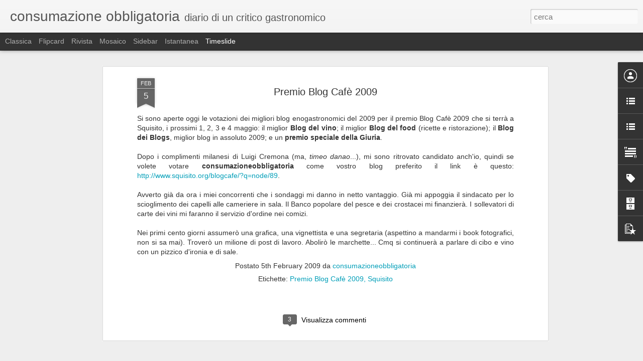

--- FILE ---
content_type: text/javascript; charset=UTF-8
request_url: https://consumazioneobbligatoria.blogspot.com/?v=0&action=initial&widgetId=Text1&responseType=js&xssi_token=AOuZoY49XoNjrvuWKYv5ZiuouxzdYEiSbw%3A1768646459766
body_size: -148
content:
try {
_WidgetManager._HandleControllerResult('Text1', 'initial',{'content': 'Il contenuto di questo blog \xe8 coperto dal diritto d\x27autore (Legge 22 aprile 1941 n. 633)\x3cbr/\x3e', 'title': 'Diritti Riservati'});
} catch (e) {
  if (typeof log != 'undefined') {
    log('HandleControllerResult failed: ' + e);
  }
}


--- FILE ---
content_type: text/javascript; charset=UTF-8
request_url: https://consumazioneobbligatoria.blogspot.com/?v=0&action=initial&widgetId=BlogArchive1&responseType=js&xssi_token=AOuZoY49XoNjrvuWKYv5ZiuouxzdYEiSbw%3A1768646459766
body_size: 1572
content:
try {
_WidgetManager._HandleControllerResult('BlogArchive1', 'initial',{'url': 'https://consumazioneobbligatoria.blogspot.com/search?updated-min\x3d1970-01-01T01:00:00%2B01:00\x26updated-max\x3d292278994-08-17T07:12:55Z\x26max-results\x3d50', 'name': 'All Posts', 'expclass': 'expanded', 'toggleId': 'ALL-0', 'post-count': 1410, 'data': [{'url': 'https://consumazioneobbligatoria.blogspot.com/2016/', 'name': '2016', 'expclass': 'expanded', 'toggleId': 'YEARLY-1451602800000', 'post-count': 16, 'data': [{'url': 'https://consumazioneobbligatoria.blogspot.com/2016/05/', 'name': 'maggio', 'expclass': 'expanded', 'toggleId': 'MONTHLY-1462053600000', 'post-count': 3, 'posts': [{'title': 'Il rognone crudo di Cassanelli al Principe del Forte', 'url': 'https://consumazioneobbligatoria.blogspot.com/2016/05/il-rognone-crudo-di-cassanelli-al.html'}, {'title': 'Guyot e botte grande, Frescobaldi ritrova la tradi...', 'url': 'https://consumazioneobbligatoria.blogspot.com/2016/05/guyot-e-botte-grande-frescobaldi.html'}, {'title': 'Champagne Tribaut Schloesser', 'url': 'https://consumazioneobbligatoria.blogspot.com/2016/05/champagne-tribaut-schloesser.html'}]}, {'url': 'https://consumazioneobbligatoria.blogspot.com/2016/04/', 'name': 'aprile', 'expclass': 'collapsed', 'toggleId': 'MONTHLY-1459461600000', 'post-count': 1}, {'url': 'https://consumazioneobbligatoria.blogspot.com/2016/03/', 'name': 'marzo', 'expclass': 'collapsed', 'toggleId': 'MONTHLY-1456786800000', 'post-count': 4}, {'url': 'https://consumazioneobbligatoria.blogspot.com/2016/02/', 'name': 'febbraio', 'expclass': 'collapsed', 'toggleId': 'MONTHLY-1454281200000', 'post-count': 3}, {'url': 'https://consumazioneobbligatoria.blogspot.com/2016/01/', 'name': 'gennaio', 'expclass': 'collapsed', 'toggleId': 'MONTHLY-1451602800000', 'post-count': 5}]}, {'url': 'https://consumazioneobbligatoria.blogspot.com/2015/', 'name': '2015', 'expclass': 'collapsed', 'toggleId': 'YEARLY-1420066800000', 'post-count': 53, 'data': [{'url': 'https://consumazioneobbligatoria.blogspot.com/2015/12/', 'name': 'dicembre', 'expclass': 'collapsed', 'toggleId': 'MONTHLY-1448924400000', 'post-count': 6}, {'url': 'https://consumazioneobbligatoria.blogspot.com/2015/11/', 'name': 'novembre', 'expclass': 'collapsed', 'toggleId': 'MONTHLY-1446332400000', 'post-count': 5}, {'url': 'https://consumazioneobbligatoria.blogspot.com/2015/10/', 'name': 'ottobre', 'expclass': 'collapsed', 'toggleId': 'MONTHLY-1443650400000', 'post-count': 4}, {'url': 'https://consumazioneobbligatoria.blogspot.com/2015/09/', 'name': 'settembre', 'expclass': 'collapsed', 'toggleId': 'MONTHLY-1441058400000', 'post-count': 10}, {'url': 'https://consumazioneobbligatoria.blogspot.com/2015/05/', 'name': 'maggio', 'expclass': 'collapsed', 'toggleId': 'MONTHLY-1430431200000', 'post-count': 3}, {'url': 'https://consumazioneobbligatoria.blogspot.com/2015/04/', 'name': 'aprile', 'expclass': 'collapsed', 'toggleId': 'MONTHLY-1427839200000', 'post-count': 4}, {'url': 'https://consumazioneobbligatoria.blogspot.com/2015/03/', 'name': 'marzo', 'expclass': 'collapsed', 'toggleId': 'MONTHLY-1425164400000', 'post-count': 4}, {'url': 'https://consumazioneobbligatoria.blogspot.com/2015/02/', 'name': 'febbraio', 'expclass': 'collapsed', 'toggleId': 'MONTHLY-1422745200000', 'post-count': 8}, {'url': 'https://consumazioneobbligatoria.blogspot.com/2015/01/', 'name': 'gennaio', 'expclass': 'collapsed', 'toggleId': 'MONTHLY-1420066800000', 'post-count': 9}]}, {'url': 'https://consumazioneobbligatoria.blogspot.com/2014/', 'name': '2014', 'expclass': 'collapsed', 'toggleId': 'YEARLY-1388530800000', 'post-count': 175, 'data': [{'url': 'https://consumazioneobbligatoria.blogspot.com/2014/12/', 'name': 'dicembre', 'expclass': 'collapsed', 'toggleId': 'MONTHLY-1417388400000', 'post-count': 7}, {'url': 'https://consumazioneobbligatoria.blogspot.com/2014/11/', 'name': 'novembre', 'expclass': 'collapsed', 'toggleId': 'MONTHLY-1414796400000', 'post-count': 7}, {'url': 'https://consumazioneobbligatoria.blogspot.com/2014/10/', 'name': 'ottobre', 'expclass': 'collapsed', 'toggleId': 'MONTHLY-1412114400000', 'post-count': 21}, {'url': 'https://consumazioneobbligatoria.blogspot.com/2014/09/', 'name': 'settembre', 'expclass': 'collapsed', 'toggleId': 'MONTHLY-1409522400000', 'post-count': 16}, {'url': 'https://consumazioneobbligatoria.blogspot.com/2014/08/', 'name': 'agosto', 'expclass': 'collapsed', 'toggleId': 'MONTHLY-1406844000000', 'post-count': 4}, {'url': 'https://consumazioneobbligatoria.blogspot.com/2014/07/', 'name': 'luglio', 'expclass': 'collapsed', 'toggleId': 'MONTHLY-1404165600000', 'post-count': 9}, {'url': 'https://consumazioneobbligatoria.blogspot.com/2014/06/', 'name': 'giugno', 'expclass': 'collapsed', 'toggleId': 'MONTHLY-1401573600000', 'post-count': 7}, {'url': 'https://consumazioneobbligatoria.blogspot.com/2014/05/', 'name': 'maggio', 'expclass': 'collapsed', 'toggleId': 'MONTHLY-1398895200000', 'post-count': 16}, {'url': 'https://consumazioneobbligatoria.blogspot.com/2014/04/', 'name': 'aprile', 'expclass': 'collapsed', 'toggleId': 'MONTHLY-1396303200000', 'post-count': 24}, {'url': 'https://consumazioneobbligatoria.blogspot.com/2014/03/', 'name': 'marzo', 'expclass': 'collapsed', 'toggleId': 'MONTHLY-1393628400000', 'post-count': 19}, {'url': 'https://consumazioneobbligatoria.blogspot.com/2014/02/', 'name': 'febbraio', 'expclass': 'collapsed', 'toggleId': 'MONTHLY-1391209200000', 'post-count': 20}, {'url': 'https://consumazioneobbligatoria.blogspot.com/2014/01/', 'name': 'gennaio', 'expclass': 'collapsed', 'toggleId': 'MONTHLY-1388530800000', 'post-count': 25}]}, {'url': 'https://consumazioneobbligatoria.blogspot.com/2013/', 'name': '2013', 'expclass': 'collapsed', 'toggleId': 'YEARLY-1356994800000', 'post-count': 172, 'data': [{'url': 'https://consumazioneobbligatoria.blogspot.com/2013/12/', 'name': 'dicembre', 'expclass': 'collapsed', 'toggleId': 'MONTHLY-1385852400000', 'post-count': 25}, {'url': 'https://consumazioneobbligatoria.blogspot.com/2013/11/', 'name': 'novembre', 'expclass': 'collapsed', 'toggleId': 'MONTHLY-1383260400000', 'post-count': 31}, {'url': 'https://consumazioneobbligatoria.blogspot.com/2013/10/', 'name': 'ottobre', 'expclass': 'collapsed', 'toggleId': 'MONTHLY-1380578400000', 'post-count': 24}, {'url': 'https://consumazioneobbligatoria.blogspot.com/2013/09/', 'name': 'settembre', 'expclass': 'collapsed', 'toggleId': 'MONTHLY-1377986400000', 'post-count': 34}, {'url': 'https://consumazioneobbligatoria.blogspot.com/2013/07/', 'name': 'luglio', 'expclass': 'collapsed', 'toggleId': 'MONTHLY-1372629600000', 'post-count': 8}, {'url': 'https://consumazioneobbligatoria.blogspot.com/2013/06/', 'name': 'giugno', 'expclass': 'collapsed', 'toggleId': 'MONTHLY-1370037600000', 'post-count': 7}, {'url': 'https://consumazioneobbligatoria.blogspot.com/2013/05/', 'name': 'maggio', 'expclass': 'collapsed', 'toggleId': 'MONTHLY-1367359200000', 'post-count': 11}, {'url': 'https://consumazioneobbligatoria.blogspot.com/2013/04/', 'name': 'aprile', 'expclass': 'collapsed', 'toggleId': 'MONTHLY-1364767200000', 'post-count': 8}, {'url': 'https://consumazioneobbligatoria.blogspot.com/2013/03/', 'name': 'marzo', 'expclass': 'collapsed', 'toggleId': 'MONTHLY-1362092400000', 'post-count': 12}, {'url': 'https://consumazioneobbligatoria.blogspot.com/2013/02/', 'name': 'febbraio', 'expclass': 'collapsed', 'toggleId': 'MONTHLY-1359673200000', 'post-count': 7}, {'url': 'https://consumazioneobbligatoria.blogspot.com/2013/01/', 'name': 'gennaio', 'expclass': 'collapsed', 'toggleId': 'MONTHLY-1356994800000', 'post-count': 5}]}, {'url': 'https://consumazioneobbligatoria.blogspot.com/2012/', 'name': '2012', 'expclass': 'collapsed', 'toggleId': 'YEARLY-1325372400000', 'post-count': 131, 'data': [{'url': 'https://consumazioneobbligatoria.blogspot.com/2012/12/', 'name': 'dicembre', 'expclass': 'collapsed', 'toggleId': 'MONTHLY-1354316400000', 'post-count': 5}, {'url': 'https://consumazioneobbligatoria.blogspot.com/2012/11/', 'name': 'novembre', 'expclass': 'collapsed', 'toggleId': 'MONTHLY-1351724400000', 'post-count': 8}, {'url': 'https://consumazioneobbligatoria.blogspot.com/2012/10/', 'name': 'ottobre', 'expclass': 'collapsed', 'toggleId': 'MONTHLY-1349042400000', 'post-count': 13}, {'url': 'https://consumazioneobbligatoria.blogspot.com/2012/09/', 'name': 'settembre', 'expclass': 'collapsed', 'toggleId': 'MONTHLY-1346450400000', 'post-count': 21}, {'url': 'https://consumazioneobbligatoria.blogspot.com/2012/08/', 'name': 'agosto', 'expclass': 'collapsed', 'toggleId': 'MONTHLY-1343772000000', 'post-count': 8}, {'url': 'https://consumazioneobbligatoria.blogspot.com/2012/07/', 'name': 'luglio', 'expclass': 'collapsed', 'toggleId': 'MONTHLY-1341093600000', 'post-count': 9}, {'url': 'https://consumazioneobbligatoria.blogspot.com/2012/06/', 'name': 'giugno', 'expclass': 'collapsed', 'toggleId': 'MONTHLY-1338501600000', 'post-count': 13}, {'url': 'https://consumazioneobbligatoria.blogspot.com/2012/05/', 'name': 'maggio', 'expclass': 'collapsed', 'toggleId': 'MONTHLY-1335823200000', 'post-count': 9}, {'url': 'https://consumazioneobbligatoria.blogspot.com/2012/04/', 'name': 'aprile', 'expclass': 'collapsed', 'toggleId': 'MONTHLY-1333231200000', 'post-count': 16}, {'url': 'https://consumazioneobbligatoria.blogspot.com/2012/03/', 'name': 'marzo', 'expclass': 'collapsed', 'toggleId': 'MONTHLY-1330556400000', 'post-count': 16}, {'url': 'https://consumazioneobbligatoria.blogspot.com/2012/02/', 'name': 'febbraio', 'expclass': 'collapsed', 'toggleId': 'MONTHLY-1328050800000', 'post-count': 7}, {'url': 'https://consumazioneobbligatoria.blogspot.com/2012/01/', 'name': 'gennaio', 'expclass': 'collapsed', 'toggleId': 'MONTHLY-1325372400000', 'post-count': 6}]}, {'url': 'https://consumazioneobbligatoria.blogspot.com/2011/', 'name': '2011', 'expclass': 'collapsed', 'toggleId': 'YEARLY-1293836400000', 'post-count': 157, 'data': [{'url': 'https://consumazioneobbligatoria.blogspot.com/2011/12/', 'name': 'dicembre', 'expclass': 'collapsed', 'toggleId': 'MONTHLY-1322694000000', 'post-count': 8}, {'url': 'https://consumazioneobbligatoria.blogspot.com/2011/11/', 'name': 'novembre', 'expclass': 'collapsed', 'toggleId': 'MONTHLY-1320102000000', 'post-count': 8}, {'url': 'https://consumazioneobbligatoria.blogspot.com/2011/10/', 'name': 'ottobre', 'expclass': 'collapsed', 'toggleId': 'MONTHLY-1317420000000', 'post-count': 7}, {'url': 'https://consumazioneobbligatoria.blogspot.com/2011/09/', 'name': 'settembre', 'expclass': 'collapsed', 'toggleId': 'MONTHLY-1314828000000', 'post-count': 10}, {'url': 'https://consumazioneobbligatoria.blogspot.com/2011/08/', 'name': 'agosto', 'expclass': 'collapsed', 'toggleId': 'MONTHLY-1312149600000', 'post-count': 11}, {'url': 'https://consumazioneobbligatoria.blogspot.com/2011/07/', 'name': 'luglio', 'expclass': 'collapsed', 'toggleId': 'MONTHLY-1309471200000', 'post-count': 13}, {'url': 'https://consumazioneobbligatoria.blogspot.com/2011/06/', 'name': 'giugno', 'expclass': 'collapsed', 'toggleId': 'MONTHLY-1306879200000', 'post-count': 14}, {'url': 'https://consumazioneobbligatoria.blogspot.com/2011/05/', 'name': 'maggio', 'expclass': 'collapsed', 'toggleId': 'MONTHLY-1304200800000', 'post-count': 16}, {'url': 'https://consumazioneobbligatoria.blogspot.com/2011/04/', 'name': 'aprile', 'expclass': 'collapsed', 'toggleId': 'MONTHLY-1301608800000', 'post-count': 17}, {'url': 'https://consumazioneobbligatoria.blogspot.com/2011/03/', 'name': 'marzo', 'expclass': 'collapsed', 'toggleId': 'MONTHLY-1298934000000', 'post-count': 13}, {'url': 'https://consumazioneobbligatoria.blogspot.com/2011/02/', 'name': 'febbraio', 'expclass': 'collapsed', 'toggleId': 'MONTHLY-1296514800000', 'post-count': 18}, {'url': 'https://consumazioneobbligatoria.blogspot.com/2011/01/', 'name': 'gennaio', 'expclass': 'collapsed', 'toggleId': 'MONTHLY-1293836400000', 'post-count': 22}]}, {'url': 'https://consumazioneobbligatoria.blogspot.com/2010/', 'name': '2010', 'expclass': 'collapsed', 'toggleId': 'YEARLY-1262300400000', 'post-count': 183, 'data': [{'url': 'https://consumazioneobbligatoria.blogspot.com/2010/12/', 'name': 'dicembre', 'expclass': 'collapsed', 'toggleId': 'MONTHLY-1291158000000', 'post-count': 7}, {'url': 'https://consumazioneobbligatoria.blogspot.com/2010/11/', 'name': 'novembre', 'expclass': 'collapsed', 'toggleId': 'MONTHLY-1288566000000', 'post-count': 20}, {'url': 'https://consumazioneobbligatoria.blogspot.com/2010/10/', 'name': 'ottobre', 'expclass': 'collapsed', 'toggleId': 'MONTHLY-1285884000000', 'post-count': 16}, {'url': 'https://consumazioneobbligatoria.blogspot.com/2010/09/', 'name': 'settembre', 'expclass': 'collapsed', 'toggleId': 'MONTHLY-1283292000000', 'post-count': 27}, {'url': 'https://consumazioneobbligatoria.blogspot.com/2010/08/', 'name': 'agosto', 'expclass': 'collapsed', 'toggleId': 'MONTHLY-1280613600000', 'post-count': 20}, {'url': 'https://consumazioneobbligatoria.blogspot.com/2010/07/', 'name': 'luglio', 'expclass': 'collapsed', 'toggleId': 'MONTHLY-1277935200000', 'post-count': 15}, {'url': 'https://consumazioneobbligatoria.blogspot.com/2010/06/', 'name': 'giugno', 'expclass': 'collapsed', 'toggleId': 'MONTHLY-1275343200000', 'post-count': 11}, {'url': 'https://consumazioneobbligatoria.blogspot.com/2010/05/', 'name': 'maggio', 'expclass': 'collapsed', 'toggleId': 'MONTHLY-1272664800000', 'post-count': 17}, {'url': 'https://consumazioneobbligatoria.blogspot.com/2010/04/', 'name': 'aprile', 'expclass': 'collapsed', 'toggleId': 'MONTHLY-1270072800000', 'post-count': 16}, {'url': 'https://consumazioneobbligatoria.blogspot.com/2010/03/', 'name': 'marzo', 'expclass': 'collapsed', 'toggleId': 'MONTHLY-1267398000000', 'post-count': 14}, {'url': 'https://consumazioneobbligatoria.blogspot.com/2010/02/', 'name': 'febbraio', 'expclass': 'collapsed', 'toggleId': 'MONTHLY-1264978800000', 'post-count': 14}, {'url': 'https://consumazioneobbligatoria.blogspot.com/2010/01/', 'name': 'gennaio', 'expclass': 'collapsed', 'toggleId': 'MONTHLY-1262300400000', 'post-count': 6}]}, {'url': 'https://consumazioneobbligatoria.blogspot.com/2009/', 'name': '2009', 'expclass': 'collapsed', 'toggleId': 'YEARLY-1230764400000', 'post-count': 247, 'data': [{'url': 'https://consumazioneobbligatoria.blogspot.com/2009/12/', 'name': 'dicembre', 'expclass': 'collapsed', 'toggleId': 'MONTHLY-1259622000000', 'post-count': 11}, {'url': 'https://consumazioneobbligatoria.blogspot.com/2009/11/', 'name': 'novembre', 'expclass': 'collapsed', 'toggleId': 'MONTHLY-1257030000000', 'post-count': 9}, {'url': 'https://consumazioneobbligatoria.blogspot.com/2009/10/', 'name': 'ottobre', 'expclass': 'collapsed', 'toggleId': 'MONTHLY-1254348000000', 'post-count': 13}, {'url': 'https://consumazioneobbligatoria.blogspot.com/2009/09/', 'name': 'settembre', 'expclass': 'collapsed', 'toggleId': 'MONTHLY-1251756000000', 'post-count': 15}, {'url': 'https://consumazioneobbligatoria.blogspot.com/2009/08/', 'name': 'agosto', 'expclass': 'collapsed', 'toggleId': 'MONTHLY-1249077600000', 'post-count': 11}, {'url': 'https://consumazioneobbligatoria.blogspot.com/2009/07/', 'name': 'luglio', 'expclass': 'collapsed', 'toggleId': 'MONTHLY-1246399200000', 'post-count': 10}, {'url': 'https://consumazioneobbligatoria.blogspot.com/2009/06/', 'name': 'giugno', 'expclass': 'collapsed', 'toggleId': 'MONTHLY-1243807200000', 'post-count': 13}, {'url': 'https://consumazioneobbligatoria.blogspot.com/2009/05/', 'name': 'maggio', 'expclass': 'collapsed', 'toggleId': 'MONTHLY-1241128800000', 'post-count': 16}, {'url': 'https://consumazioneobbligatoria.blogspot.com/2009/04/', 'name': 'aprile', 'expclass': 'collapsed', 'toggleId': 'MONTHLY-1238536800000', 'post-count': 44}, {'url': 'https://consumazioneobbligatoria.blogspot.com/2009/03/', 'name': 'marzo', 'expclass': 'collapsed', 'toggleId': 'MONTHLY-1235862000000', 'post-count': 43}, {'url': 'https://consumazioneobbligatoria.blogspot.com/2009/02/', 'name': 'febbraio', 'expclass': 'collapsed', 'toggleId': 'MONTHLY-1233442800000', 'post-count': 32}, {'url': 'https://consumazioneobbligatoria.blogspot.com/2009/01/', 'name': 'gennaio', 'expclass': 'collapsed', 'toggleId': 'MONTHLY-1230764400000', 'post-count': 30}]}, {'url': 'https://consumazioneobbligatoria.blogspot.com/2008/', 'name': '2008', 'expclass': 'collapsed', 'toggleId': 'YEARLY-1199142000000', 'post-count': 221, 'data': [{'url': 'https://consumazioneobbligatoria.blogspot.com/2008/12/', 'name': 'dicembre', 'expclass': 'collapsed', 'toggleId': 'MONTHLY-1228086000000', 'post-count': 19}, {'url': 'https://consumazioneobbligatoria.blogspot.com/2008/11/', 'name': 'novembre', 'expclass': 'collapsed', 'toggleId': 'MONTHLY-1225494000000', 'post-count': 24}, {'url': 'https://consumazioneobbligatoria.blogspot.com/2008/10/', 'name': 'ottobre', 'expclass': 'collapsed', 'toggleId': 'MONTHLY-1222812000000', 'post-count': 27}, {'url': 'https://consumazioneobbligatoria.blogspot.com/2008/09/', 'name': 'settembre', 'expclass': 'collapsed', 'toggleId': 'MONTHLY-1220220000000', 'post-count': 19}, {'url': 'https://consumazioneobbligatoria.blogspot.com/2008/08/', 'name': 'agosto', 'expclass': 'collapsed', 'toggleId': 'MONTHLY-1217541600000', 'post-count': 14}, {'url': 'https://consumazioneobbligatoria.blogspot.com/2008/07/', 'name': 'luglio', 'expclass': 'collapsed', 'toggleId': 'MONTHLY-1214863200000', 'post-count': 15}, {'url': 'https://consumazioneobbligatoria.blogspot.com/2008/06/', 'name': 'giugno', 'expclass': 'collapsed', 'toggleId': 'MONTHLY-1212271200000', 'post-count': 20}, {'url': 'https://consumazioneobbligatoria.blogspot.com/2008/05/', 'name': 'maggio', 'expclass': 'collapsed', 'toggleId': 'MONTHLY-1209592800000', 'post-count': 18}, {'url': 'https://consumazioneobbligatoria.blogspot.com/2008/04/', 'name': 'aprile', 'expclass': 'collapsed', 'toggleId': 'MONTHLY-1207000800000', 'post-count': 19}, {'url': 'https://consumazioneobbligatoria.blogspot.com/2008/03/', 'name': 'marzo', 'expclass': 'collapsed', 'toggleId': 'MONTHLY-1204326000000', 'post-count': 15}, {'url': 'https://consumazioneobbligatoria.blogspot.com/2008/02/', 'name': 'febbraio', 'expclass': 'collapsed', 'toggleId': 'MONTHLY-1201820400000', 'post-count': 19}, {'url': 'https://consumazioneobbligatoria.blogspot.com/2008/01/', 'name': 'gennaio', 'expclass': 'collapsed', 'toggleId': 'MONTHLY-1199142000000', 'post-count': 12}]}, {'url': 'https://consumazioneobbligatoria.blogspot.com/2007/', 'name': '2007', 'expclass': 'collapsed', 'toggleId': 'YEARLY-1167606000000', 'post-count': 55, 'data': [{'url': 'https://consumazioneobbligatoria.blogspot.com/2007/12/', 'name': 'dicembre', 'expclass': 'collapsed', 'toggleId': 'MONTHLY-1196463600000', 'post-count': 13}, {'url': 'https://consumazioneobbligatoria.blogspot.com/2007/11/', 'name': 'novembre', 'expclass': 'collapsed', 'toggleId': 'MONTHLY-1193871600000', 'post-count': 20}, {'url': 'https://consumazioneobbligatoria.blogspot.com/2007/10/', 'name': 'ottobre', 'expclass': 'collapsed', 'toggleId': 'MONTHLY-1191189600000', 'post-count': 22}]}], 'toggleopen': 'MONTHLY-1462053600000', 'style': 'HIERARCHY', 'title': 'Archivio blog'});
} catch (e) {
  if (typeof log != 'undefined') {
    log('HandleControllerResult failed: ' + e);
  }
}


--- FILE ---
content_type: text/javascript; charset=UTF-8
request_url: https://consumazioneobbligatoria.blogspot.com/?v=0&action=initial&widgetId=Label1&responseType=js&xssi_token=AOuZoY49XoNjrvuWKYv5ZiuouxzdYEiSbw%3A1768646459766
body_size: 290
content:
try {
_WidgetManager._HandleControllerResult('Label1', 'initial',{'title': 'Etichette', 'display': 'cloud', 'showFreqNumbers': true, 'labels': [{'name': 'additivi chimici', 'count': 1, 'cssSize': 1, 'url': 'https://consumazioneobbligatoria.blogspot.com/search/label/additivi%20chimici'}, {'name': 'arnolfo', 'count': 2, 'cssSize': 2, 'url': 'https://consumazioneobbligatoria.blogspot.com/search/label/arnolfo'}, {'name': 'arrighi', 'count': 1, 'cssSize': 1, 'url': 'https://consumazioneobbligatoria.blogspot.com/search/label/arrighi'}, {'name': 'asburgo lorena', 'count': 1, 'cssSize': 1, 'url': 'https://consumazioneobbligatoria.blogspot.com/search/label/asburgo%20lorena'}, {'name': 'beaujolais', 'count': 2, 'cssSize': 2, 'url': 'https://consumazioneobbligatoria.blogspot.com/search/label/beaujolais'}, {'name': 'bistecca alla fiorentina', 'count': 3, 'cssSize': 3, 'url': 'https://consumazioneobbligatoria.blogspot.com/search/label/bistecca%20alla%20fiorentina'}, {'name': 'bolage', 'count': 1, 'cssSize': 1, 'url': 'https://consumazioneobbligatoria.blogspot.com/search/label/bolage'}, {'name': 'bollito', 'count': 1, 'cssSize': 1, 'url': 'https://consumazioneobbligatoria.blogspot.com/search/label/bollito'}, {'name': 'carne giapponese', 'count': 1, 'cssSize': 1, 'url': 'https://consumazioneobbligatoria.blogspot.com/search/label/carne%20giapponese'}, {'name': 'cento anni manifesto futurista', 'count': 1, 'cssSize': 1, 'url': 'https://consumazioneobbligatoria.blogspot.com/search/label/cento%20anni%20manifesto%20futurista'}, {'name': 'congresso jre', 'count': 5, 'cssSize': 3, 'url': 'https://consumazioneobbligatoria.blogspot.com/search/label/congresso%20jre'}, {'name': 'critici gastronomici', 'count': 10, 'cssSize': 4, 'url': 'https://consumazioneobbligatoria.blogspot.com/search/label/critici%20gastronomici'}, {'name': 'culebras', 'count': 1, 'cssSize': 1, 'url': 'https://consumazioneobbligatoria.blogspot.com/search/label/culebras'}, {'name': 'enzo vizzari', 'count': 5, 'cssSize': 3, 'url': 'https://consumazioneobbligatoria.blogspot.com/search/label/enzo%20vizzari'}, {'name': 'ferran adri\xe0', 'count': 3, 'cssSize': 3, 'url': 'https://consumazioneobbligatoria.blogspot.com/search/label/ferran%20adri%C3%A0'}, {'name': 'frattaglie', 'count': 4, 'cssSize': 3, 'url': 'https://consumazioneobbligatoria.blogspot.com/search/label/frattaglie'}, {'name': 'lampredotto', 'count': 5, 'cssSize': 3, 'url': 'https://consumazioneobbligatoria.blogspot.com/search/label/lampredotto'}, {'name': 'palais de boeuf', 'count': 2, 'cssSize': 2, 'url': 'https://consumazioneobbligatoria.blogspot.com/search/label/palais%20de%20boeuf'}, {'name': 'ristoranti a firenze', 'count': 18, 'cssSize': 5, 'url': 'https://consumazioneobbligatoria.blogspot.com/search/label/ristoranti%20a%20firenze'}, {'name': 'sagrantino di montefalco', 'count': 2, 'cssSize': 2, 'url': 'https://consumazioneobbligatoria.blogspot.com/search/label/sagrantino%20di%20montefalco'}, {'name': 'vino', 'count': 4, 'cssSize': 3, 'url': 'https://consumazioneobbligatoria.blogspot.com/search/label/vino'}]});
} catch (e) {
  if (typeof log != 'undefined') {
    log('HandleControllerResult failed: ' + e);
  }
}


--- FILE ---
content_type: text/javascript; charset=UTF-8
request_url: https://consumazioneobbligatoria.blogspot.com/?v=0&action=initial&widgetId=PopularPosts1&responseType=js&xssi_token=AOuZoY49XoNjrvuWKYv5ZiuouxzdYEiSbw%3A1768646459766
body_size: 921
content:
try {
_WidgetManager._HandleControllerResult('PopularPosts1', 'initial',{'title': 'Post pi\xf9 popolari', 'showSnippets': true, 'showThumbnails': true, 'thumbnailSize': 72, 'showAuthor': false, 'showDate': false, 'posts': [{'id': '4500240652022476491', 'title': 'Rasputin, il primo secret bar a Firenze (senza indirizzo)', 'href': 'https://consumazioneobbligatoria.blogspot.com/2016/03/rasputin-il-primo-secret-bar-firenze.html', 'snippet': 'A Firenze ha aperto il primo secret bar. \x26quot;Somewhere in Santo Spirito\x26quot; perch\xe9 l\x26#39;indirizzo c\x26#39;\xe8 ma si diffonder\xe0 solo col pas...', 'thumbnail': 'https://blogger.googleusercontent.com/img/b/R29vZ2xl/AVvXsEi0nOSErz3wdP9cOoSL8Ddfm8pzmum5-KAtoY9WCsrbbiNsXXsCu0IR-RU-WvnDJV4DkOiUMcL096cxoA2xumg9da-oXfdKx2YDvuVGxSuKxcylyfiCErM1NL3ByXfgQ2Joyp3zQSoKnfE/s72-c/blogger-image--1710121287.jpg', 'featuredImage': 'https://blogger.googleusercontent.com/img/b/R29vZ2xl/AVvXsEi0nOSErz3wdP9cOoSL8Ddfm8pzmum5-KAtoY9WCsrbbiNsXXsCu0IR-RU-WvnDJV4DkOiUMcL096cxoA2xumg9da-oXfdKx2YDvuVGxSuKxcylyfiCErM1NL3ByXfgQ2Joyp3zQSoKnfE/s640/blogger-image--1710121287.jpg'}, {'id': '1118761460767647756', 'title': 'Leonardo era un cuoco', 'href': 'https://consumazioneobbligatoria.blogspot.com/2011/01/leonardo-era-un-cuoco.html', 'snippet': 'FIRENZE - Il prof Franco Cardini ha ridacchiato al telefono quando ieri gli ho chiesto cosa pensasse della teoria dei coniugi Routh contenut...', 'thumbnail': 'https://blogger.googleusercontent.com/img/b/R29vZ2xl/AVvXsEij5l12et7sNLnQqW7NQ4HcuJo84AJdwjTA4UDu7DCoa_1Ez3aHlpXB211E9VuLT2ys1X_TEYkaVDnvBmZv7vby792hcxItJLwwI5CtYsXRkI9pMLl_lPMVwR_Viqbl000oTTcVbgBizFM/s72-c/leonardo_da_vinci_046_l_ultima_cena_1500.jpg', 'featuredImage': 'https://blogger.googleusercontent.com/img/b/R29vZ2xl/AVvXsEij5l12et7sNLnQqW7NQ4HcuJo84AJdwjTA4UDu7DCoa_1Ez3aHlpXB211E9VuLT2ys1X_TEYkaVDnvBmZv7vby792hcxItJLwwI5CtYsXRkI9pMLl_lPMVwR_Viqbl000oTTcVbgBizFM/s320/leonardo_da_vinci_046_l_ultima_cena_1500.jpg'}, {'id': '2146262331379757570', 'title': 'Do Re Mi Fa Wok a Perugia', 'href': 'https://consumazioneobbligatoria.blogspot.com/2012/08/do-re-mi-fa-wok-perugia.html', 'snippet': 'PERUGIA - Bisogna riconoscere senza snobismi che il Do Re Mi Fa Wok di San Sisto a Perugia ha il pregio di servire un pranzo a buffet illimi...', 'thumbnail': 'https://blogger.googleusercontent.com/img/b/R29vZ2xl/AVvXsEhoGKhGwS2bvJ3N3rJ3NcHYI0Vrzbjft7NYumYreWsVJdWjyqXLLxl_Zj5krJy-Pi3HZg9nTjAi0iDnZA9fJ7VuAy0Prb_qJ7cn1oQ8KOXNyD5ui_fNmsQq6t8yI1km4r64qS7w-ZPvHyQ/s72-c/%253D%253Futf-8%253FB%253FSU1HMDMwNDMtMjAxMjA4MjgtMTM1Mi5qcGc%253D%253F%253D-792397', 'featuredImage': 'https://blogger.googleusercontent.com/img/b/R29vZ2xl/AVvXsEhoGKhGwS2bvJ3N3rJ3NcHYI0Vrzbjft7NYumYreWsVJdWjyqXLLxl_Zj5krJy-Pi3HZg9nTjAi0iDnZA9fJ7VuAy0Prb_qJ7cn1oQ8KOXNyD5ui_fNmsQq6t8yI1km4r64qS7w-ZPvHyQ/s320/%253D%253Futf-8%253FB%253FSU1HMDMwNDMtMjAxMjA4MjgtMTM1Mi5qcGc%253D%253F%253D-792397'}]});
} catch (e) {
  if (typeof log != 'undefined') {
    log('HandleControllerResult failed: ' + e);
  }
}
